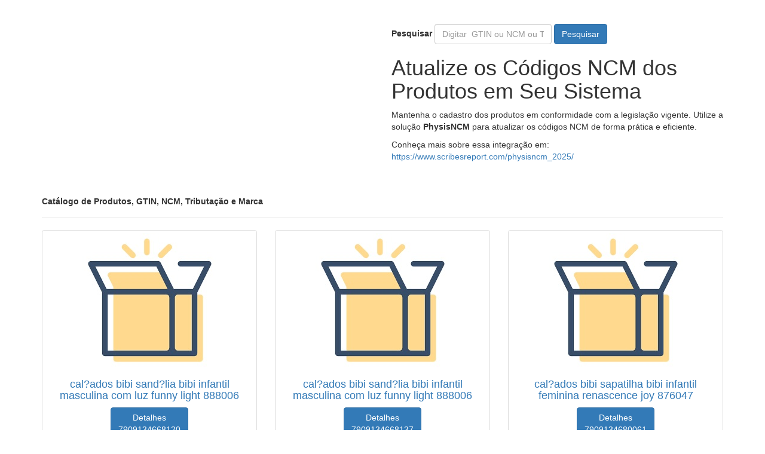

--- FILE ---
content_type: text/html; charset=UTF-8
request_url: https://scribesreport.com/index.php?pagina=44&Produto=8006
body_size: 2796
content:

<!DOCTYPE html>
<html lang="pt-br">
	<head><meta http-equiv="Content-Type" content="text/html; charset=utf-8"/> 
		
			<meta http-equiv="X-UA-Compatible" content="IE=edge">
		<head>
<meta property="og:locale" content="pt-br" />
<meta property="og:type" content="article" />
<meta property="og:title" content="Catálogo de Produtos, GTIN, NCM, Tributação e Marca " />
<meta property="og:description" content="varejo, mercado, supermercado, tributação, NCM, PIS, COFINS, GTIN, EAN, Código de Barras, Brasil, SEFAZ, CFOP, Tabelas Fiscais, Situação Tributária, CST, Apuração, Impostos, Taxas, Governo, ICMS, ICM" />
<meta property="og:url" content="https://www.scribesreport.com/index.php" />
<meta property="og:site_name" content="Catálogo de Produtos EAN,CODIGO BARRAS NCM Produtos" />
<meta property="article:publisher" content="https://www.scribesreport.com/" />
<meta property="article:author" content=""https://www.scribesreport.com" />
<meta property="article:tag" content="webdev" />
<meta property="article:tag" content="webperf" />
<meta property="og:image" content="https://scribesreport.com/logo_aedos.png" />
<meta property="og:image:secure_url" content="https://scribesreport.com/logo_aedos.png" />	
	<title>Catálogo de Produtos, GTIN, NCM, Tributação e Marca </title>
<meta content='varejo, mercado, supermercado, tributação, NCM, PIS, COFINS, GTIN, EAN, Código de Barras, Brasil, SEFAZ, CFOP, Tabelas Fiscais, Situação Tributária, CST, Apuração, Impostos, Taxas, Governo, ICMS, ICM' name='keywords'>
<meta content='Consulte Produtos por Código de Barras (GTIN/EAN), Classificação Fiscal (NCM), Fabricante, CNAE, Marca, Preço, Tributos (ICMS, PIS, COFINS, CSTs), CFOP e muito mais.' name='description'>
		
		<meta name="viewport" content="width=device-width, initial-scale=1">
		<title>Catálogo de Produtos, GTIN, NCM, Tributação e Marca</title>
		<link href="css/bootstrap.min.css" rel="stylesheet">
		
<script async src="//pagead2.googlesyndication.com/pagead/js/adsbygoogle.js"></script>
	<script>
     (adsbygoogle = window.adsbygoogle || []).push({
          google_ad_client: "ca-pub-4015544922630836",
          enable_page_level_ads: true
     });
</script>
		
		
	</head>
	<body>
	
		<div class="container theme-showcase" role="main">
			<div class="page-header">
				<div class="row">
					<div class="col-sm-6 col-md-6">
					<script async src="https://pagead2.googlesyndication.com/pagead/js/adsbygoogle.js"></script>
<ins class="adsbygoogle"
     style="display:block; text-align:center;"
     data-ad-layout="in-article"
     data-ad-format="fluid"
     data-ad-client="ca-pub-4015544922630836"
     data-ad-slot="2166713392"></ins>
<script>
     (adsbygoogle = window.adsbygoogle || []).push({});
</script>
						<h5><b>Catálogo de Produtos, GTIN, NCM, Tributação e Marca</b></h5>
					</div>
					<div class="col-sm-6 col-md-6">
						<form class="form-inline" method="GET" action="pesquisar.php">
							<div class="form-group">
							
								
							
								<label for="exampleInputName2">Pesquisar</label>
								<input type="text" name="pesquisar" class="form-control" id="exampleInputName2" placeholder="Digitar  GTIN ou NCM ou Tributação ou Marca...">
							</div>
							<button type="submit" class="btn btn-primary">Pesquisar</button><br>
 <h1>Atualize os Códigos NCM dos Produtos em Seu Sistema</h1>
    <p>Mantenha o cadastro dos produtos em conformidade com a legislação vigente. Utilize a solução <strong>PhysisNCM</strong> para atualizar os códigos NCM de forma prática e eficiente.</p>
    <p>Conheça mais sobre essa integração em: <a href="https://www.scribesreport.com/physisncm_2025/" target="_blank">https://www.scribesreport.com/physisncm_2025/</a></p>
						</form>
					</div>
				</div>
			</div>
			<div class="row">
									<div class="col-sm-6 col-md-4">
						<div class="thumbnail">
							<img src="imagens/produto.jpg" alt="...">
							<div class="caption text-center">
								<a href="detalhes.php?id_ean=7909134668120&Produto=cal?ados bibi sand?lia bibi infantil masculina com luz funny light 888006"><h4>cal?ados bibi sand?lia bibi infantil masculina com luz funny light 888006</h4></a>
								<p><a href="detalhes.php?id_ean=7909134668120&Produto=cal?ados bibi sand?lia bibi infantil masculina com luz funny light 888006" class="btn btn-primary" role="button"> Detalhes <br>7909134668120</a> </p>
							</div>
						</div>
					</div>
									<div class="col-sm-6 col-md-4">
						<div class="thumbnail">
							<img src="imagens/produto.jpg" alt="...">
							<div class="caption text-center">
								<a href="detalhes.php?id_ean=7909134668137&Produto=cal?ados bibi sand?lia bibi infantil masculina com luz funny light 888006"><h4>cal?ados bibi sand?lia bibi infantil masculina com luz funny light 888006</h4></a>
								<p><a href="detalhes.php?id_ean=7909134668137&Produto=cal?ados bibi sand?lia bibi infantil masculina com luz funny light 888006" class="btn btn-primary" role="button"> Detalhes <br>7909134668137</a> </p>
							</div>
						</div>
					</div>
									<div class="col-sm-6 col-md-4">
						<div class="thumbnail">
							<img src="imagens/produto.jpg" alt="...">
							<div class="caption text-center">
								<a href="detalhes.php?id_ean=7909134680061&Produto=cal?ados bibi sapatilha bibi infantil feminina renascence joy 876047"><h4>cal?ados bibi sapatilha bibi infantil feminina renascence joy 876047</h4></a>
								<p><a href="detalhes.php?id_ean=7909134680061&Produto=cal?ados bibi sapatilha bibi infantil feminina renascence joy 876047" class="btn btn-primary" role="button"> Detalhes <br>7909134680061</a> </p>
							</div>
						</div>
					</div>
									<div class="col-sm-6 col-md-4">
						<div class="thumbnail">
							<img src="imagens/produto.jpg" alt="...">
							<div class="caption text-center">
								<a href="detalhes.php?id_ean=7909134762439&Produto=cal?ados bibi sand?lia bibi infantil feminina quitanda sandals 898006 - 20"><h4>cal?ados bibi sand?lia bibi infantil feminina quitanda sandals 898006 - 20</h4></a>
								<p><a href="detalhes.php?id_ean=7909134762439&Produto=cal?ados bibi sand?lia bibi infantil feminina quitanda sandals 898006 - 20" class="btn btn-primary" role="button"> Detalhes <br>7909134762439</a> </p>
							</div>
						</div>
					</div>
									<div class="col-sm-6 col-md-4">
						<div class="thumbnail">
							<img src="imagens/produto.jpg" alt="...">
							<div class="caption text-center">
								<a href="detalhes.php?id_ean=7909134768639&Produto=cal?ados bibi sand?lia bibi infantil feminina quitanda sandals 898006"><h4>cal?ados bibi sand?lia bibi infantil feminina quitanda sandals 898006</h4></a>
								<p><a href="detalhes.php?id_ean=7909134768639&Produto=cal?ados bibi sand?lia bibi infantil feminina quitanda sandals 898006" class="btn btn-primary" role="button"> Detalhes <br>7909134768639</a> </p>
							</div>
						</div>
					</div>
									<div class="col-sm-6 col-md-4">
						<div class="thumbnail">
							<img src="imagens/produto.jpg" alt="...">
							<div class="caption text-center">
								<a href="detalhes.php?id_ean=7909134768646&Produto=cal?ados bibi sand?lia bibi infantil feminina quitanda sandals 898006 - 25"><h4>cal?ados bibi sand?lia bibi infantil feminina quitanda sandals 898006 - 25</h4></a>
								<p><a href="detalhes.php?id_ean=7909134768646&Produto=cal?ados bibi sand?lia bibi infantil feminina quitanda sandals 898006 - 25" class="btn btn-primary" role="button"> Detalhes <br>7909134768646</a> </p>
							</div>
						</div>
					</div>
									<div class="col-sm-6 col-md-4">
						<div class="thumbnail">
							<img src="imagens/produto.jpg" alt="...">
							<div class="caption text-center">
								<a href="detalhes.php?id_ean=7909134768653&Produto=cal?ados bibi sand?lia bibi infantil feminina quitanda sandals 898006 - 27"><h4>cal?ados bibi sand?lia bibi infantil feminina quitanda sandals 898006 - 27</h4></a>
								<p><a href="detalhes.php?id_ean=7909134768653&Produto=cal?ados bibi sand?lia bibi infantil feminina quitanda sandals 898006 - 27" class="btn btn-primary" role="button"> Detalhes <br>7909134768653</a> </p>
							</div>
						</div>
					</div>
									<div class="col-sm-6 col-md-4">
						<div class="thumbnail">
							<img src="imagens/produto.jpg" alt="...">
							<div class="caption text-center">
								<a href="detalhes.php?id_ean=7909134770885&Produto=cal?ados bibi sand?lia bibi infantil feminina quitanda sandals 898006"><h4>cal?ados bibi sand?lia bibi infantil feminina quitanda sandals 898006</h4></a>
								<p><a href="detalhes.php?id_ean=7909134770885&Produto=cal?ados bibi sand?lia bibi infantil feminina quitanda sandals 898006" class="btn btn-primary" role="button"> Detalhes <br>7909134770885</a> </p>
							</div>
						</div>
					</div>
									<div class="col-sm-6 col-md-4">
						<div class="thumbnail">
							<img src="imagens/produto.jpg" alt="...">
							<div class="caption text-center">
								<a href="detalhes.php?id_ean=7909134770892&Produto=cal?ados bibi sand?lia bibi infantil feminina quitanda sandals 898006 - 23"><h4>cal?ados bibi sand?lia bibi infantil feminina quitanda sandals 898006 - 23</h4></a>
								<p><a href="detalhes.php?id_ean=7909134770892&Produto=cal?ados bibi sand?lia bibi infantil feminina quitanda sandals 898006 - 23" class="btn btn-primary" role="button"> Detalhes <br>7909134770892</a> </p>
							</div>
						</div>
					</div>
									<div class="col-sm-6 col-md-4">
						<div class="thumbnail">
							<img src="imagens/produto.jpg" alt="...">
							<div class="caption text-center">
								<a href="detalhes.php?id_ean=7909134770908&Produto=cal?ados bibi sand?lia bibi infantil feminina quitanda sandals 898006 - 24"><h4>cal?ados bibi sand?lia bibi infantil feminina quitanda sandals 898006 - 24</h4></a>
								<p><a href="detalhes.php?id_ean=7909134770908&Produto=cal?ados bibi sand?lia bibi infantil feminina quitanda sandals 898006 - 24" class="btn btn-primary" role="button"> Detalhes <br>7909134770908</a> </p>
							</div>
						</div>
					</div>
									<div class="col-sm-6 col-md-4">
						<div class="thumbnail">
							<img src="imagens/produto.jpg" alt="...">
							<div class="caption text-center">
								<a href="detalhes.php?id_ean=7909134770915&Produto=cal?ados bibi sand?lia bibi infantil feminina quitanda sandals 898006 - 26"><h4>cal?ados bibi sand?lia bibi infantil feminina quitanda sandals 898006 - 26</h4></a>
								<p><a href="detalhes.php?id_ean=7909134770915&Produto=cal?ados bibi sand?lia bibi infantil feminina quitanda sandals 898006 - 26" class="btn btn-primary" role="button"> Detalhes <br>7909134770915</a> </p>
							</div>
						</div>
					</div>
									<div class="col-sm-6 col-md-4">
						<div class="thumbnail">
							<img src="imagens/produto.jpg" alt="...">
							<div class="caption text-center">
								<a href="detalhes.php?id_ean=7909134777181&Produto=cal?ados bibi sand?lia bibi infantil feminina quitanda sandals 898006 - 21"><h4>cal?ados bibi sand?lia bibi infantil feminina quitanda sandals 898006 - 21</h4></a>
								<p><a href="detalhes.php?id_ean=7909134777181&Produto=cal?ados bibi sand?lia bibi infantil feminina quitanda sandals 898006 - 21" class="btn btn-primary" role="button"> Detalhes <br>7909134777181</a> </p>
							</div>
						</div>
					</div>
									<div class="col-sm-6 col-md-4">
						<div class="thumbnail">
							<img src="imagens/produto.jpg" alt="...">
							<div class="caption text-center">
								<a href="detalhes.php?id_ean=7909168718006&Produto=lilica outlet cal?a azul lilica ripilica"><h4>lilica outlet cal?a azul lilica ripilica</h4></a>
								<p><a href="detalhes.php?id_ean=7909168718006&Produto=lilica outlet cal?a azul lilica ripilica" class="btn btn-primary" role="button"> Detalhes <br>7909168718006</a> </p>
							</div>
						</div>
					</div>
									<div class="col-sm-6 col-md-4">
						<div class="thumbnail">
							<img src="imagens/produto.jpg" alt="...">
							<div class="caption text-center">
								<a href="detalhes.php?id_ean=7909188006374&Produto=blusinha girl apliques - tip top"><h4>blusinha girl apliques - tip top</h4></a>
								<p><a href="detalhes.php?id_ean=7909188006374&Produto=blusinha girl apliques - tip top" class="btn btn-primary" role="button"> Detalhes <br>7909188006374</a> </p>
							</div>
						</div>
					</div>
									<div class="col-sm-6 col-md-4">
						<div class="thumbnail">
							<img src="imagens/produto.jpg" alt="...">
							<div class="caption text-center">
								<a href="detalhes.php?id_ean=7909188006381&Produto=blusinha girl apliques - tip top"><h4>blusinha girl apliques - tip top</h4></a>
								<p><a href="detalhes.php?id_ean=7909188006381&Produto=blusinha girl apliques - tip top" class="btn btn-primary" role="button"> Detalhes <br>7909188006381</a> </p>
							</div>
						</div>
					</div>
									<div class="col-sm-6 col-md-4">
						<div class="thumbnail">
							<img src="imagens/produto.jpg" alt="...">
							<div class="caption text-center">
								<a href="detalhes.php?id_ean=7909188006398&Produto=blusinha infantil tip top girl apliques rosa claro"><h4>blusinha infantil tip top girl apliques rosa claro</h4></a>
								<p><a href="detalhes.php?id_ean=7909188006398&Produto=blusinha infantil tip top girl apliques rosa claro" class="btn btn-primary" role="button"> Detalhes <br>7909188006398</a> </p>
							</div>
						</div>
					</div>
									<div class="col-sm-6 col-md-4">
						<div class="thumbnail">
							<img src="imagens/produto.jpg" alt="...">
							<div class="caption text-center">
								<a href="detalhes.php?id_ean=7909188006978&Produto=roup?o feminino infantil com capuz tip top"><h4>roup?o feminino infantil com capuz tip top</h4></a>
								<p><a href="detalhes.php?id_ean=7909188006978&Produto=roup?o feminino infantil com capuz tip top" class="btn btn-primary" role="button"> Detalhes <br>7909188006978</a> </p>
							</div>
						</div>
					</div>
									<div class="col-sm-6 col-md-4">
						<div class="thumbnail">
							<img src="imagens/produto.jpg" alt="...">
							<div class="caption text-center">
								<a href="detalhes.php?id_ean=7909191628006&Produto=sand?lia crysalis meia pata b?sica"><h4>sand?lia crysalis meia pata b?sica</h4></a>
								<p><a href="detalhes.php?id_ean=7909191628006&Produto=sand?lia crysalis meia pata b?sica" class="btn btn-primary" role="button"> Detalhes <br>7909191628006</a> </p>
							</div>
						</div>
					</div>
									<div class="col-sm-6 col-md-4">
						<div class="thumbnail">
							<img src="imagens/produto.jpg" alt="...">
							<div class="caption text-center">
								<a href="detalhes.php?id_ean=7909228728006&Produto=suti? push up calvin klein"><h4>suti? push up calvin klein</h4></a>
								<p><a href="detalhes.php?id_ean=7909228728006&Produto=suti? push up calvin klein" class="btn btn-primary" role="button"> Detalhes <br>7909228728006</a> </p>
							</div>
						</div>
					</div>
									<div class="col-sm-6 col-md-4">
						<div class="thumbnail">
							<img src="imagens/produto.jpg" alt="...">
							<div class="caption text-center">
								<a href="detalhes.php?id_ean=7909228800658&Produto=t?nis calvin klein slip on"><h4>t?nis calvin klein slip on</h4></a>
								<p><a href="detalhes.php?id_ean=7909228800658&Produto=t?nis calvin klein slip on" class="btn btn-primary" role="button"> Detalhes <br>7909228800658</a> </p>
							</div>
						</div>
					</div>
							</div>
						<nav class="text-center">
				<ul class="pagination">
					<li>
													<a href="index.php?pagina=43&Produto=8006" aria-label="Previous">
								<span aria-hidden="true">&laquo;</span>
							</a>
											</li>
											<li><a href="index.php?pagina=1&Produto=8006">1</a></li>
											<li><a href="index.php?pagina=2&Produto=8006">2</a></li>
											<li><a href="index.php?pagina=3&Produto=8006">3</a></li>
											<li><a href="index.php?pagina=4&Produto=8006">4</a></li>
											<li><a href="index.php?pagina=5&Produto=8006">5</a></li>
											<li><a href="index.php?pagina=6&Produto=8006">6</a></li>
											<li><a href="index.php?pagina=7&Produto=8006">7</a></li>
											<li><a href="index.php?pagina=8&Produto=8006">8</a></li>
											<li><a href="index.php?pagina=9&Produto=8006">9</a></li>
											<li><a href="index.php?pagina=10&Produto=8006">10</a></li>
											<li><a href="index.php?pagina=11&Produto=8006">11</a></li>
											<li><a href="index.php?pagina=12&Produto=8006">12</a></li>
											<li><a href="index.php?pagina=13&Produto=8006">13</a></li>
											<li><a href="index.php?pagina=14&Produto=8006">14</a></li>
											<li><a href="index.php?pagina=15&Produto=8006">15</a></li>
											<li><a href="index.php?pagina=16&Produto=8006">16</a></li>
											<li><a href="index.php?pagina=17&Produto=8006">17</a></li>
											<li><a href="index.php?pagina=18&Produto=8006">18</a></li>
											<li><a href="index.php?pagina=19&Produto=8006">19</a></li>
											<li><a href="index.php?pagina=20&Produto=8006">20</a></li>
											<li><a href="index.php?pagina=21&Produto=8006">21</a></li>
											<li><a href="index.php?pagina=22&Produto=8006">22</a></li>
											<li><a href="index.php?pagina=23&Produto=8006">23</a></li>
											<li><a href="index.php?pagina=24&Produto=8006">24</a></li>
											<li><a href="index.php?pagina=25&Produto=8006">25</a></li>
											<li><a href="index.php?pagina=26&Produto=8006">26</a></li>
											<li><a href="index.php?pagina=27&Produto=8006">27</a></li>
											<li><a href="index.php?pagina=28&Produto=8006">28</a></li>
											<li><a href="index.php?pagina=29&Produto=8006">29</a></li>
											<li><a href="index.php?pagina=30&Produto=8006">30</a></li>
											<li><a href="index.php?pagina=31&Produto=8006">31</a></li>
											<li><a href="index.php?pagina=32&Produto=8006">32</a></li>
											<li><a href="index.php?pagina=33&Produto=8006">33</a></li>
											<li><a href="index.php?pagina=34&Produto=8006">34</a></li>
											<li><a href="index.php?pagina=35&Produto=8006">35</a></li>
											<li><a href="index.php?pagina=36&Produto=8006">36</a></li>
											<li><a href="index.php?pagina=37&Produto=8006">37</a></li>
											<li><a href="index.php?pagina=38&Produto=8006">38</a></li>
											<li><a href="index.php?pagina=39&Produto=8006">39</a></li>
											<li><a href="index.php?pagina=40&Produto=8006">40</a></li>
											<li><a href="index.php?pagina=41&Produto=8006">41</a></li>
											<li><a href="index.php?pagina=42&Produto=8006">42</a></li>
											<li><a href="index.php?pagina=43&Produto=8006">43</a></li>
											<li><a href="index.php?pagina=44&Produto=8006">44</a></li>
											<li><a href="index.php?pagina=45&Produto=8006">45</a></li>
											<li><a href="index.php?pagina=46&Produto=8006">46</a></li>
											<li><a href="index.php?pagina=47&Produto=8006">47</a></li>
											<li><a href="index.php?pagina=48&Produto=8006">48</a></li>
											<li><a href="index.php?pagina=49&Produto=8006">49</a></li>
											<li><a href="index.php?pagina=50&Produto=8006">50</a></li>
											<li><a href="index.php?pagina=51&Produto=8006">51</a></li>
											<li><a href="index.php?pagina=52&Produto=8006">52</a></li>
											<li><a href="index.php?pagina=53&Produto=8006">53</a></li>
											<li><a href="index.php?pagina=54&Produto=8006">54</a></li>
											<li><a href="index.php?pagina=55&Produto=8006">55</a></li>
										<li>
													<a href="index.php?pagina=45&Produto=8006" aria-label="Previous">
								<span aria-hidden="true">&raquo;</span>
							</a>
											</li>
				</ul>
			</nav>
	
		</div>
		
		
		<!-- jQuery (necessary for Bootstrap's JavaScript plugins) -->
		<script src="https://ajax.googleapis.com/ajax/libs/jquery/1.11.3/jquery.min.js"></script>
		<!-- Include all compiled plugins (below), or include individual files as needed -->
		<script src="js/bootstrap.min.js"></script>
	</body>
</html>

--- FILE ---
content_type: text/html; charset=utf-8
request_url: https://www.google.com/recaptcha/api2/aframe
body_size: 267
content:
<!DOCTYPE HTML><html><head><meta http-equiv="content-type" content="text/html; charset=UTF-8"></head><body><script nonce="jzHLzf4B3wgrFsvshdRgPw">/** Anti-fraud and anti-abuse applications only. See google.com/recaptcha */ try{var clients={'sodar':'https://pagead2.googlesyndication.com/pagead/sodar?'};window.addEventListener("message",function(a){try{if(a.source===window.parent){var b=JSON.parse(a.data);var c=clients[b['id']];if(c){var d=document.createElement('img');d.src=c+b['params']+'&rc='+(localStorage.getItem("rc::a")?sessionStorage.getItem("rc::b"):"");window.document.body.appendChild(d);sessionStorage.setItem("rc::e",parseInt(sessionStorage.getItem("rc::e")||0)+1);localStorage.setItem("rc::h",'1769182320131');}}}catch(b){}});window.parent.postMessage("_grecaptcha_ready", "*");}catch(b){}</script></body></html>